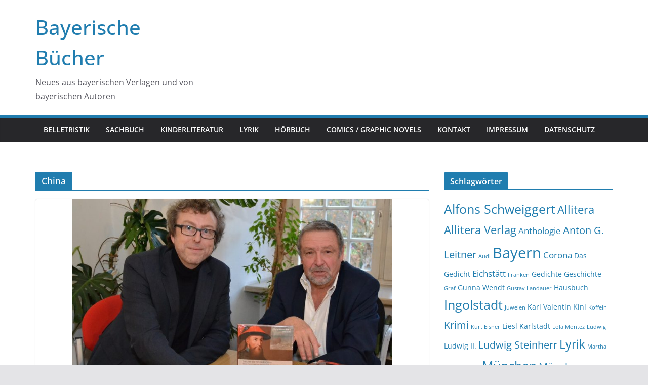

--- FILE ---
content_type: text/html; charset=UTF-8
request_url: https://www.bayerische-buecher.de/tag/china/
body_size: 11054
content:
		<!doctype html>
		<html lang="de">
		
<head>

			<meta charset="UTF-8"/>
		<meta name="viewport" content="width=device-width, initial-scale=1">
		<link rel="profile" href="http://gmpg.org/xfn/11"/>
		
	<title>China &#8211; Bayerische Bücher</title>
<meta name='robots' content='max-image-preview:large' />
<link rel='dns-prefetch' href='//www.bayerische-buecher.de' />
<link rel="alternate" type="application/rss+xml" title="Bayerische Bücher &raquo; Feed" href="https://www.bayerische-buecher.de/feed/" />
<link rel="alternate" type="application/rss+xml" title="Bayerische Bücher &raquo; Kommentar-Feed" href="https://www.bayerische-buecher.de/comments/feed/" />
<link rel="alternate" type="application/rss+xml" title="Bayerische Bücher &raquo; Schlagwort-Feed zu China" href="https://www.bayerische-buecher.de/tag/china/feed/" />
<script type="text/javascript">
/* <![CDATA[ */
window._wpemojiSettings = {"baseUrl":"https:\/\/s.w.org\/images\/core\/emoji\/14.0.0\/72x72\/","ext":".png","svgUrl":"https:\/\/s.w.org\/images\/core\/emoji\/14.0.0\/svg\/","svgExt":".svg","source":{"concatemoji":"https:\/\/www.bayerische-buecher.de\/wp-includes\/js\/wp-emoji-release.min.js?ver=6.4.7"}};
/*! This file is auto-generated */
!function(i,n){var o,s,e;function c(e){try{var t={supportTests:e,timestamp:(new Date).valueOf()};sessionStorage.setItem(o,JSON.stringify(t))}catch(e){}}function p(e,t,n){e.clearRect(0,0,e.canvas.width,e.canvas.height),e.fillText(t,0,0);var t=new Uint32Array(e.getImageData(0,0,e.canvas.width,e.canvas.height).data),r=(e.clearRect(0,0,e.canvas.width,e.canvas.height),e.fillText(n,0,0),new Uint32Array(e.getImageData(0,0,e.canvas.width,e.canvas.height).data));return t.every(function(e,t){return e===r[t]})}function u(e,t,n){switch(t){case"flag":return n(e,"\ud83c\udff3\ufe0f\u200d\u26a7\ufe0f","\ud83c\udff3\ufe0f\u200b\u26a7\ufe0f")?!1:!n(e,"\ud83c\uddfa\ud83c\uddf3","\ud83c\uddfa\u200b\ud83c\uddf3")&&!n(e,"\ud83c\udff4\udb40\udc67\udb40\udc62\udb40\udc65\udb40\udc6e\udb40\udc67\udb40\udc7f","\ud83c\udff4\u200b\udb40\udc67\u200b\udb40\udc62\u200b\udb40\udc65\u200b\udb40\udc6e\u200b\udb40\udc67\u200b\udb40\udc7f");case"emoji":return!n(e,"\ud83e\udef1\ud83c\udffb\u200d\ud83e\udef2\ud83c\udfff","\ud83e\udef1\ud83c\udffb\u200b\ud83e\udef2\ud83c\udfff")}return!1}function f(e,t,n){var r="undefined"!=typeof WorkerGlobalScope&&self instanceof WorkerGlobalScope?new OffscreenCanvas(300,150):i.createElement("canvas"),a=r.getContext("2d",{willReadFrequently:!0}),o=(a.textBaseline="top",a.font="600 32px Arial",{});return e.forEach(function(e){o[e]=t(a,e,n)}),o}function t(e){var t=i.createElement("script");t.src=e,t.defer=!0,i.head.appendChild(t)}"undefined"!=typeof Promise&&(o="wpEmojiSettingsSupports",s=["flag","emoji"],n.supports={everything:!0,everythingExceptFlag:!0},e=new Promise(function(e){i.addEventListener("DOMContentLoaded",e,{once:!0})}),new Promise(function(t){var n=function(){try{var e=JSON.parse(sessionStorage.getItem(o));if("object"==typeof e&&"number"==typeof e.timestamp&&(new Date).valueOf()<e.timestamp+604800&&"object"==typeof e.supportTests)return e.supportTests}catch(e){}return null}();if(!n){if("undefined"!=typeof Worker&&"undefined"!=typeof OffscreenCanvas&&"undefined"!=typeof URL&&URL.createObjectURL&&"undefined"!=typeof Blob)try{var e="postMessage("+f.toString()+"("+[JSON.stringify(s),u.toString(),p.toString()].join(",")+"));",r=new Blob([e],{type:"text/javascript"}),a=new Worker(URL.createObjectURL(r),{name:"wpTestEmojiSupports"});return void(a.onmessage=function(e){c(n=e.data),a.terminate(),t(n)})}catch(e){}c(n=f(s,u,p))}t(n)}).then(function(e){for(var t in e)n.supports[t]=e[t],n.supports.everything=n.supports.everything&&n.supports[t],"flag"!==t&&(n.supports.everythingExceptFlag=n.supports.everythingExceptFlag&&n.supports[t]);n.supports.everythingExceptFlag=n.supports.everythingExceptFlag&&!n.supports.flag,n.DOMReady=!1,n.readyCallback=function(){n.DOMReady=!0}}).then(function(){return e}).then(function(){var e;n.supports.everything||(n.readyCallback(),(e=n.source||{}).concatemoji?t(e.concatemoji):e.wpemoji&&e.twemoji&&(t(e.twemoji),t(e.wpemoji)))}))}((window,document),window._wpemojiSettings);
/* ]]> */
</script>
<link rel='stylesheet' id='scap.flashblock-css' href='https://www.bayerische-buecher.de/wp-content/plugins/compact-wp-audio-player/css/flashblock.css?ver=6.4.7' type='text/css' media='all' />
<link rel='stylesheet' id='scap.player-css' href='https://www.bayerische-buecher.de/wp-content/plugins/compact-wp-audio-player/css/player.css?ver=6.4.7' type='text/css' media='all' />
<style id='wp-emoji-styles-inline-css' type='text/css'>

	img.wp-smiley, img.emoji {
		display: inline !important;
		border: none !important;
		box-shadow: none !important;
		height: 1em !important;
		width: 1em !important;
		margin: 0 0.07em !important;
		vertical-align: -0.1em !important;
		background: none !important;
		padding: 0 !important;
	}
</style>
<link rel='stylesheet' id='wp-block-library-css' href='https://www.bayerische-buecher.de/wp-includes/css/dist/block-library/style.min.css?ver=6.4.7' type='text/css' media='all' />
<style id='wp-block-library-theme-inline-css' type='text/css'>
.wp-block-audio figcaption{color:#555;font-size:13px;text-align:center}.is-dark-theme .wp-block-audio figcaption{color:hsla(0,0%,100%,.65)}.wp-block-audio{margin:0 0 1em}.wp-block-code{border:1px solid #ccc;border-radius:4px;font-family:Menlo,Consolas,monaco,monospace;padding:.8em 1em}.wp-block-embed figcaption{color:#555;font-size:13px;text-align:center}.is-dark-theme .wp-block-embed figcaption{color:hsla(0,0%,100%,.65)}.wp-block-embed{margin:0 0 1em}.blocks-gallery-caption{color:#555;font-size:13px;text-align:center}.is-dark-theme .blocks-gallery-caption{color:hsla(0,0%,100%,.65)}.wp-block-image figcaption{color:#555;font-size:13px;text-align:center}.is-dark-theme .wp-block-image figcaption{color:hsla(0,0%,100%,.65)}.wp-block-image{margin:0 0 1em}.wp-block-pullquote{border-bottom:4px solid;border-top:4px solid;color:currentColor;margin-bottom:1.75em}.wp-block-pullquote cite,.wp-block-pullquote footer,.wp-block-pullquote__citation{color:currentColor;font-size:.8125em;font-style:normal;text-transform:uppercase}.wp-block-quote{border-left:.25em solid;margin:0 0 1.75em;padding-left:1em}.wp-block-quote cite,.wp-block-quote footer{color:currentColor;font-size:.8125em;font-style:normal;position:relative}.wp-block-quote.has-text-align-right{border-left:none;border-right:.25em solid;padding-left:0;padding-right:1em}.wp-block-quote.has-text-align-center{border:none;padding-left:0}.wp-block-quote.is-large,.wp-block-quote.is-style-large,.wp-block-quote.is-style-plain{border:none}.wp-block-search .wp-block-search__label{font-weight:700}.wp-block-search__button{border:1px solid #ccc;padding:.375em .625em}:where(.wp-block-group.has-background){padding:1.25em 2.375em}.wp-block-separator.has-css-opacity{opacity:.4}.wp-block-separator{border:none;border-bottom:2px solid;margin-left:auto;margin-right:auto}.wp-block-separator.has-alpha-channel-opacity{opacity:1}.wp-block-separator:not(.is-style-wide):not(.is-style-dots){width:100px}.wp-block-separator.has-background:not(.is-style-dots){border-bottom:none;height:1px}.wp-block-separator.has-background:not(.is-style-wide):not(.is-style-dots){height:2px}.wp-block-table{margin:0 0 1em}.wp-block-table td,.wp-block-table th{word-break:normal}.wp-block-table figcaption{color:#555;font-size:13px;text-align:center}.is-dark-theme .wp-block-table figcaption{color:hsla(0,0%,100%,.65)}.wp-block-video figcaption{color:#555;font-size:13px;text-align:center}.is-dark-theme .wp-block-video figcaption{color:hsla(0,0%,100%,.65)}.wp-block-video{margin:0 0 1em}.wp-block-template-part.has-background{margin-bottom:0;margin-top:0;padding:1.25em 2.375em}
</style>
<style id='global-styles-inline-css' type='text/css'>
body{--wp--preset--color--black: #000000;--wp--preset--color--cyan-bluish-gray: #abb8c3;--wp--preset--color--white: #ffffff;--wp--preset--color--pale-pink: #f78da7;--wp--preset--color--vivid-red: #cf2e2e;--wp--preset--color--luminous-vivid-orange: #ff6900;--wp--preset--color--luminous-vivid-amber: #fcb900;--wp--preset--color--light-green-cyan: #7bdcb5;--wp--preset--color--vivid-green-cyan: #00d084;--wp--preset--color--pale-cyan-blue: #8ed1fc;--wp--preset--color--vivid-cyan-blue: #0693e3;--wp--preset--color--vivid-purple: #9b51e0;--wp--preset--gradient--vivid-cyan-blue-to-vivid-purple: linear-gradient(135deg,rgba(6,147,227,1) 0%,rgb(155,81,224) 100%);--wp--preset--gradient--light-green-cyan-to-vivid-green-cyan: linear-gradient(135deg,rgb(122,220,180) 0%,rgb(0,208,130) 100%);--wp--preset--gradient--luminous-vivid-amber-to-luminous-vivid-orange: linear-gradient(135deg,rgba(252,185,0,1) 0%,rgba(255,105,0,1) 100%);--wp--preset--gradient--luminous-vivid-orange-to-vivid-red: linear-gradient(135deg,rgba(255,105,0,1) 0%,rgb(207,46,46) 100%);--wp--preset--gradient--very-light-gray-to-cyan-bluish-gray: linear-gradient(135deg,rgb(238,238,238) 0%,rgb(169,184,195) 100%);--wp--preset--gradient--cool-to-warm-spectrum: linear-gradient(135deg,rgb(74,234,220) 0%,rgb(151,120,209) 20%,rgb(207,42,186) 40%,rgb(238,44,130) 60%,rgb(251,105,98) 80%,rgb(254,248,76) 100%);--wp--preset--gradient--blush-light-purple: linear-gradient(135deg,rgb(255,206,236) 0%,rgb(152,150,240) 100%);--wp--preset--gradient--blush-bordeaux: linear-gradient(135deg,rgb(254,205,165) 0%,rgb(254,45,45) 50%,rgb(107,0,62) 100%);--wp--preset--gradient--luminous-dusk: linear-gradient(135deg,rgb(255,203,112) 0%,rgb(199,81,192) 50%,rgb(65,88,208) 100%);--wp--preset--gradient--pale-ocean: linear-gradient(135deg,rgb(255,245,203) 0%,rgb(182,227,212) 50%,rgb(51,167,181) 100%);--wp--preset--gradient--electric-grass: linear-gradient(135deg,rgb(202,248,128) 0%,rgb(113,206,126) 100%);--wp--preset--gradient--midnight: linear-gradient(135deg,rgb(2,3,129) 0%,rgb(40,116,252) 100%);--wp--preset--font-size--small: 13px;--wp--preset--font-size--medium: 20px;--wp--preset--font-size--large: 36px;--wp--preset--font-size--x-large: 42px;--wp--preset--spacing--20: 0.44rem;--wp--preset--spacing--30: 0.67rem;--wp--preset--spacing--40: 1rem;--wp--preset--spacing--50: 1.5rem;--wp--preset--spacing--60: 2.25rem;--wp--preset--spacing--70: 3.38rem;--wp--preset--spacing--80: 5.06rem;--wp--preset--shadow--natural: 6px 6px 9px rgba(0, 0, 0, 0.2);--wp--preset--shadow--deep: 12px 12px 50px rgba(0, 0, 0, 0.4);--wp--preset--shadow--sharp: 6px 6px 0px rgba(0, 0, 0, 0.2);--wp--preset--shadow--outlined: 6px 6px 0px -3px rgba(255, 255, 255, 1), 6px 6px rgba(0, 0, 0, 1);--wp--preset--shadow--crisp: 6px 6px 0px rgba(0, 0, 0, 1);}body { margin: 0; }.wp-site-blocks > .alignleft { float: left; margin-right: 2em; }.wp-site-blocks > .alignright { float: right; margin-left: 2em; }.wp-site-blocks > .aligncenter { justify-content: center; margin-left: auto; margin-right: auto; }:where(.wp-site-blocks) > * { margin-block-start: 24px; margin-block-end: 0; }:where(.wp-site-blocks) > :first-child:first-child { margin-block-start: 0; }:where(.wp-site-blocks) > :last-child:last-child { margin-block-end: 0; }body { --wp--style--block-gap: 24px; }:where(body .is-layout-flow)  > :first-child:first-child{margin-block-start: 0;}:where(body .is-layout-flow)  > :last-child:last-child{margin-block-end: 0;}:where(body .is-layout-flow)  > *{margin-block-start: 24px;margin-block-end: 0;}:where(body .is-layout-constrained)  > :first-child:first-child{margin-block-start: 0;}:where(body .is-layout-constrained)  > :last-child:last-child{margin-block-end: 0;}:where(body .is-layout-constrained)  > *{margin-block-start: 24px;margin-block-end: 0;}:where(body .is-layout-flex) {gap: 24px;}:where(body .is-layout-grid) {gap: 24px;}body .is-layout-flow > .alignleft{float: left;margin-inline-start: 0;margin-inline-end: 2em;}body .is-layout-flow > .alignright{float: right;margin-inline-start: 2em;margin-inline-end: 0;}body .is-layout-flow > .aligncenter{margin-left: auto !important;margin-right: auto !important;}body .is-layout-constrained > .alignleft{float: left;margin-inline-start: 0;margin-inline-end: 2em;}body .is-layout-constrained > .alignright{float: right;margin-inline-start: 2em;margin-inline-end: 0;}body .is-layout-constrained > .aligncenter{margin-left: auto !important;margin-right: auto !important;}body .is-layout-constrained > :where(:not(.alignleft):not(.alignright):not(.alignfull)){max-width: var(--wp--style--global--content-size);margin-left: auto !important;margin-right: auto !important;}body .is-layout-constrained > .alignwide{max-width: var(--wp--style--global--wide-size);}body .is-layout-flex{display: flex;}body .is-layout-flex{flex-wrap: wrap;align-items: center;}body .is-layout-flex > *{margin: 0;}body .is-layout-grid{display: grid;}body .is-layout-grid > *{margin: 0;}body{padding-top: 0px;padding-right: 0px;padding-bottom: 0px;padding-left: 0px;}a:where(:not(.wp-element-button)){text-decoration: underline;}.wp-element-button, .wp-block-button__link{background-color: #32373c;border-width: 0;color: #fff;font-family: inherit;font-size: inherit;line-height: inherit;padding: calc(0.667em + 2px) calc(1.333em + 2px);text-decoration: none;}.has-black-color{color: var(--wp--preset--color--black) !important;}.has-cyan-bluish-gray-color{color: var(--wp--preset--color--cyan-bluish-gray) !important;}.has-white-color{color: var(--wp--preset--color--white) !important;}.has-pale-pink-color{color: var(--wp--preset--color--pale-pink) !important;}.has-vivid-red-color{color: var(--wp--preset--color--vivid-red) !important;}.has-luminous-vivid-orange-color{color: var(--wp--preset--color--luminous-vivid-orange) !important;}.has-luminous-vivid-amber-color{color: var(--wp--preset--color--luminous-vivid-amber) !important;}.has-light-green-cyan-color{color: var(--wp--preset--color--light-green-cyan) !important;}.has-vivid-green-cyan-color{color: var(--wp--preset--color--vivid-green-cyan) !important;}.has-pale-cyan-blue-color{color: var(--wp--preset--color--pale-cyan-blue) !important;}.has-vivid-cyan-blue-color{color: var(--wp--preset--color--vivid-cyan-blue) !important;}.has-vivid-purple-color{color: var(--wp--preset--color--vivid-purple) !important;}.has-black-background-color{background-color: var(--wp--preset--color--black) !important;}.has-cyan-bluish-gray-background-color{background-color: var(--wp--preset--color--cyan-bluish-gray) !important;}.has-white-background-color{background-color: var(--wp--preset--color--white) !important;}.has-pale-pink-background-color{background-color: var(--wp--preset--color--pale-pink) !important;}.has-vivid-red-background-color{background-color: var(--wp--preset--color--vivid-red) !important;}.has-luminous-vivid-orange-background-color{background-color: var(--wp--preset--color--luminous-vivid-orange) !important;}.has-luminous-vivid-amber-background-color{background-color: var(--wp--preset--color--luminous-vivid-amber) !important;}.has-light-green-cyan-background-color{background-color: var(--wp--preset--color--light-green-cyan) !important;}.has-vivid-green-cyan-background-color{background-color: var(--wp--preset--color--vivid-green-cyan) !important;}.has-pale-cyan-blue-background-color{background-color: var(--wp--preset--color--pale-cyan-blue) !important;}.has-vivid-cyan-blue-background-color{background-color: var(--wp--preset--color--vivid-cyan-blue) !important;}.has-vivid-purple-background-color{background-color: var(--wp--preset--color--vivid-purple) !important;}.has-black-border-color{border-color: var(--wp--preset--color--black) !important;}.has-cyan-bluish-gray-border-color{border-color: var(--wp--preset--color--cyan-bluish-gray) !important;}.has-white-border-color{border-color: var(--wp--preset--color--white) !important;}.has-pale-pink-border-color{border-color: var(--wp--preset--color--pale-pink) !important;}.has-vivid-red-border-color{border-color: var(--wp--preset--color--vivid-red) !important;}.has-luminous-vivid-orange-border-color{border-color: var(--wp--preset--color--luminous-vivid-orange) !important;}.has-luminous-vivid-amber-border-color{border-color: var(--wp--preset--color--luminous-vivid-amber) !important;}.has-light-green-cyan-border-color{border-color: var(--wp--preset--color--light-green-cyan) !important;}.has-vivid-green-cyan-border-color{border-color: var(--wp--preset--color--vivid-green-cyan) !important;}.has-pale-cyan-blue-border-color{border-color: var(--wp--preset--color--pale-cyan-blue) !important;}.has-vivid-cyan-blue-border-color{border-color: var(--wp--preset--color--vivid-cyan-blue) !important;}.has-vivid-purple-border-color{border-color: var(--wp--preset--color--vivid-purple) !important;}.has-vivid-cyan-blue-to-vivid-purple-gradient-background{background: var(--wp--preset--gradient--vivid-cyan-blue-to-vivid-purple) !important;}.has-light-green-cyan-to-vivid-green-cyan-gradient-background{background: var(--wp--preset--gradient--light-green-cyan-to-vivid-green-cyan) !important;}.has-luminous-vivid-amber-to-luminous-vivid-orange-gradient-background{background: var(--wp--preset--gradient--luminous-vivid-amber-to-luminous-vivid-orange) !important;}.has-luminous-vivid-orange-to-vivid-red-gradient-background{background: var(--wp--preset--gradient--luminous-vivid-orange-to-vivid-red) !important;}.has-very-light-gray-to-cyan-bluish-gray-gradient-background{background: var(--wp--preset--gradient--very-light-gray-to-cyan-bluish-gray) !important;}.has-cool-to-warm-spectrum-gradient-background{background: var(--wp--preset--gradient--cool-to-warm-spectrum) !important;}.has-blush-light-purple-gradient-background{background: var(--wp--preset--gradient--blush-light-purple) !important;}.has-blush-bordeaux-gradient-background{background: var(--wp--preset--gradient--blush-bordeaux) !important;}.has-luminous-dusk-gradient-background{background: var(--wp--preset--gradient--luminous-dusk) !important;}.has-pale-ocean-gradient-background{background: var(--wp--preset--gradient--pale-ocean) !important;}.has-electric-grass-gradient-background{background: var(--wp--preset--gradient--electric-grass) !important;}.has-midnight-gradient-background{background: var(--wp--preset--gradient--midnight) !important;}.has-small-font-size{font-size: var(--wp--preset--font-size--small) !important;}.has-medium-font-size{font-size: var(--wp--preset--font-size--medium) !important;}.has-large-font-size{font-size: var(--wp--preset--font-size--large) !important;}.has-x-large-font-size{font-size: var(--wp--preset--font-size--x-large) !important;}
.wp-block-navigation a:where(:not(.wp-element-button)){color: inherit;}
.wp-block-pullquote{font-size: 1.5em;line-height: 1.6;}
</style>
<link rel='stylesheet' id='colormag_style-css' href='https://www.bayerische-buecher.de/wp-content/themes/colormag/style.css?ver=3.0.7' type='text/css' media='all' />
<style id='colormag_style-inline-css' type='text/css'>
.cm-header .cm-menu-toggle svg,
			.cm-header .cm-menu-toggle svg{fill:#fff;}.cm-footer-bar-area .cm-footer-bar__2 a{color:#207daf;}
</style>
<link rel='stylesheet' id='colormag-fontawesome-css' href='https://www.bayerische-buecher.de/wp-content/themes/colormag/assets/library/fontawesome/css/font-awesome.min.css?ver=3.0.7' type='text/css' media='all' />
<script type="text/javascript" src="https://www.bayerische-buecher.de/wp-content/plugins/compact-wp-audio-player/js/soundmanager2-nodebug-jsmin.js?ver=6.4.7" id="scap.soundmanager2-js"></script>
<script type="text/javascript" src="https://www.bayerische-buecher.de/wp-includes/js/jquery/jquery.min.js?ver=3.7.1" id="jquery-core-js"></script>
<script type="text/javascript" src="https://www.bayerische-buecher.de/wp-includes/js/jquery/jquery-migrate.min.js?ver=3.4.1" id="jquery-migrate-js"></script>
<!--[if lte IE 8]>
<script type="text/javascript" src="https://www.bayerische-buecher.de/wp-content/themes/colormag/assets/js/html5shiv.min.js?ver=3.0.7" id="html5-js"></script>
<![endif]-->
<link rel="https://api.w.org/" href="https://www.bayerische-buecher.de/wp-json/" /><link rel="alternate" type="application/json" href="https://www.bayerische-buecher.de/wp-json/wp/v2/tags/127" /><link rel="EditURI" type="application/rsd+xml" title="RSD" href="https://www.bayerische-buecher.de/xmlrpc.php?rsd" />
<meta name="generator" content="WordPress 6.4.7" />
<!-- Analytics by WP Statistics - https://wp-statistics.com -->
<link rel="icon" href="https://www.bayerische-buecher.de/wp-content/uploads/2019/12/cropped-LogoBayerischeBücher-32x32.jpg" sizes="32x32" />
<link rel="icon" href="https://www.bayerische-buecher.de/wp-content/uploads/2019/12/cropped-LogoBayerischeBücher-192x192.jpg" sizes="192x192" />
<link rel="apple-touch-icon" href="https://www.bayerische-buecher.de/wp-content/uploads/2019/12/cropped-LogoBayerischeBücher-180x180.jpg" />
<meta name="msapplication-TileImage" content="https://www.bayerische-buecher.de/wp-content/uploads/2019/12/cropped-LogoBayerischeBücher-270x270.jpg" />

</head>

<body class="archive tag tag-china tag-127 wp-embed-responsive cm-header-layout-1 adv-style-1  wide">




		<div id="page" class="hfeed site">
				<a class="skip-link screen-reader-text" href="#main">Zum Inhalt springen</a>
		

			<header id="cm-masthead" class="cm-header cm-layout-1 cm-layout-1-style-1 cm-full-width">
		
		
				<div class="cm-main-header">
		
		
	<div id="cm-header-1" class="cm-header-1">
		<div class="cm-container">
			<div class="cm-row">

				<div class="cm-header-col-1">
										<div id="cm-site-branding" class="cm-site-branding">
							</div><!-- #cm-site-branding -->
	
	<div id="cm-site-info" class="">
								<h3 class="cm-site-title">
							<a href="https://www.bayerische-buecher.de/" title="Bayerische Bücher" rel="home">Bayerische Bücher</a>
						</h3>
						
											<p class="cm-site-description">
							Neues aus bayerischen Verlagen und von bayerischen Autoren						</p><!-- .cm-site-description -->
											</div><!-- #cm-site-info -->
					</div><!-- .cm-header-col-1 -->

				<div class="cm-header-col-2">
								</div><!-- .cm-header-col-2 -->

		</div>
	</div>
</div>
		
<div id="cm-header-2" class="cm-header-2">
	<nav id="cm-primary-nav" class="cm-primary-nav">
		<div class="cm-container">
			<div class="cm-row">
				
							
					<p class="cm-menu-toggle" aria-expanded="false">
						<svg class="cm-icon cm-icon--bars" xmlns="http://www.w3.org/2000/svg" viewBox="0 0 24 24"><path d="M21 19H3a1 1 0 0 1 0-2h18a1 1 0 0 1 0 2Zm0-6H3a1 1 0 0 1 0-2h18a1 1 0 0 1 0 2Zm0-6H3a1 1 0 0 1 0-2h18a1 1 0 0 1 0 2Z"></path></svg>						<svg class="cm-icon cm-icon--x-mark" xmlns="http://www.w3.org/2000/svg" viewBox="0 0 24 24"><path d="m13.4 12 8.3-8.3c.4-.4.4-1 0-1.4s-1-.4-1.4 0L12 10.6 3.7 2.3c-.4-.4-1-.4-1.4 0s-.4 1 0 1.4l8.3 8.3-8.3 8.3c-.4.4-.4 1 0 1.4.2.2.4.3.7.3s.5-.1.7-.3l8.3-8.3 8.3 8.3c.2.2.5.3.7.3s.5-.1.7-.3c.4-.4.4-1 0-1.4L13.4 12z"></path></svg>					</p>
					<div class="cm-menu-primary-container"><ul id="menu-hauptmenue" class="menu"><li id="menu-item-23" class="menu-item menu-item-type-taxonomy menu-item-object-category menu-item-23"><a href="https://www.bayerische-buecher.de/category/belletristik/">Belletristik</a></li>
<li id="menu-item-24" class="menu-item menu-item-type-taxonomy menu-item-object-category menu-item-24"><a href="https://www.bayerische-buecher.de/category/sachbuch/">Sachbuch</a></li>
<li id="menu-item-25" class="menu-item menu-item-type-taxonomy menu-item-object-category menu-item-25"><a href="https://www.bayerische-buecher.de/category/kinder-und-jugendliteratur/">Kinderliteratur</a></li>
<li id="menu-item-139" class="menu-item menu-item-type-taxonomy menu-item-object-category menu-item-139"><a href="https://www.bayerische-buecher.de/category/lyrik/">Lyrik</a></li>
<li id="menu-item-377" class="menu-item menu-item-type-taxonomy menu-item-object-category menu-item-377"><a href="https://www.bayerische-buecher.de/category/hoerbuch/">Hörbuch</a></li>
<li id="menu-item-26" class="menu-item menu-item-type-taxonomy menu-item-object-category menu-item-26"><a href="https://www.bayerische-buecher.de/category/comics-graphic-novels/">Comics / Graphic Novels</a></li>
<li id="menu-item-186" class="menu-item menu-item-type-post_type menu-item-object-page menu-item-186"><a href="https://www.bayerische-buecher.de/kontakt/">Kontakt</a></li>
<li id="menu-item-184" class="menu-item menu-item-type-post_type menu-item-object-page menu-item-184"><a href="https://www.bayerische-buecher.de/impressum/">Impressum</a></li>
<li id="menu-item-185" class="menu-item menu-item-type-post_type menu-item-object-page menu-item-185"><a href="https://www.bayerische-buecher.de/datenschutz/">Datenschutz</a></li>
</ul></div>
			</div>
		</div>
	</nav>
</div>
			
				</div> <!-- /.cm-main-header -->
		
				</header><!-- #cm-masthead -->
		
		

	<div id="cm-content" class="cm-content">
		
		<div class="cm-container">
		<div class="cm-row">
	
		<div id="cm-primary" class="cm-primary">

			
		<header class="cm-page-header">
			
				<h1 class="cm-page-title">
					<span>
						China					</span>
				</h1>
						</header><!-- .cm-page-header -->

		
			<div class="cm-posts cm-layout-2 cm-layout-2-style-1 col-2" >
										
<article id="post-235"
	class=" post-235 post type-post status-publish format-standard has-post-thumbnail hentry category-sachbuch tag-bayern tag-china tag-franz-xaver tag-gerd-treffer tag-ingolstadt tag-jesuiten tag-kaspar-castner tag-muenchen tag-schnellsteiner">
	
				<div class="cm-featured-image">
				<a href="https://www.bayerische-buecher.de/der-einzigartige-reisebericht-eines-bayrischen-jesuiten-in-china/" title="Der einzigartige Reisebericht eines bayrischen Jesuiten in China">
					<img width="631" height="445" src="https://www.bayerische-buecher.de/wp-content/uploads/2019/12/Trefferbuch.jpg" class="attachment-colormag-featured-image size-colormag-featured-image wp-post-image" alt="" decoding="async" fetchpriority="high" srcset="https://www.bayerische-buecher.de/wp-content/uploads/2019/12/Trefferbuch.jpg 1000w, https://www.bayerische-buecher.de/wp-content/uploads/2019/12/Trefferbuch-300x212.jpg 300w, https://www.bayerische-buecher.de/wp-content/uploads/2019/12/Trefferbuch-768x541.jpg 768w" sizes="(max-width: 631px) 100vw, 631px" />
								</a>
			</div>
				
	<div class="cm-post-content">
		<div class="cm-entry-header-meta"><div class="cm-post-categories"><a href="https://www.bayerische-buecher.de/category/sachbuch/"  rel="category tag">Sachbuch</a></div></div>
		<div class="cm-below-entry-meta ">
		<span class="cm-author cm-vcard">
			<svg class="cm-icon cm-icon--user" xmlns="http://www.w3.org/2000/svg" viewBox="0 0 24 24"><path d="M7 7c0-2.8 2.2-5 5-5s5 2.2 5 5-2.2 5-5 5-5-2.2-5-5zm9 7H8c-2.8 0-5 2.2-5 5v2c0 .6.4 1 1 1h16c.6 0 1-.4 1-1v-2c0-2.8-2.2-5-5-5z"></path></svg>			<a class="url fn n"
			href="https://www.bayerische-buecher.de/author/bayernbuch/"
			title="Bayerische Bücher"
			>
				Bayerische Bücher			</a>
		</span>

		<span class="cm-post-date"><a href="https://www.bayerische-buecher.de/der-einzigartige-reisebericht-eines-bayrischen-jesuiten-in-china/" title="15:02" rel="bookmark"><svg class="cm-icon cm-icon--calendar-fill" xmlns="http://www.w3.org/2000/svg" viewBox="0 0 24 24"><path d="M21.1 6.6v1.6c0 .6-.4 1-1 1H3.9c-.6 0-1-.4-1-1V6.6c0-1.5 1.3-2.8 2.8-2.8h1.7V3c0-.6.4-1 1-1s1 .4 1 1v.8h5.2V3c0-.6.4-1 1-1s1 .4 1 1v.8h1.7c1.5 0 2.8 1.3 2.8 2.8zm-1 4.6H3.9c-.6 0-1 .4-1 1v7c0 1.5 1.3 2.8 2.8 2.8h12.6c1.5 0 2.8-1.3 2.8-2.8v-7c0-.6-.4-1-1-1z"></path></svg> <time class="entry-date published" datetime="2019-11-12T15:02:28+01:00">12. November 2019</time><time class="updated" datetime="2019-12-12T15:07:52+01:00">12. Dezember 2019</time></a></span><span class="cm-tag-links"><svg class="cm-icon cm-icon--tag" xmlns="http://www.w3.org/2000/svg" viewBox="0 0 24 24"><path d="m21.2 10.4-8.1-8.1c-.2-.2-.4-.3-.7-.3H3c-.6 0-1 .5-1 1v9.4c0 .3.1.5.3.7l8.1 8.1c.5.5 1.3.8 2 .8.8 0 1.5-.3 2-.8l6.7-6.7c1.2-1.2 1.2-3 .1-4.1zM7.7 8.7c-.6 0-1-.4-1-1s.4-1 1-1 1 .4 1 1-.4 1-1 1z"></path></svg> <a href="https://www.bayerische-buecher.de/tag/bayern/" rel="tag">Bayern</a>, <a href="https://www.bayerische-buecher.de/tag/china/" rel="tag">China</a>, <a href="https://www.bayerische-buecher.de/tag/franz-xaver/" rel="tag">Franz Xaver</a>, <a href="https://www.bayerische-buecher.de/tag/gerd-treffer/" rel="tag">Gerd Treffer</a>, <a href="https://www.bayerische-buecher.de/tag/ingolstadt/" rel="tag">Ingolstadt</a>, <a href="https://www.bayerische-buecher.de/tag/jesuiten/" rel="tag">Jesuiten</a>, <a href="https://www.bayerische-buecher.de/tag/kaspar-castner/" rel="tag">Kaspar Castner</a>, <a href="https://www.bayerische-buecher.de/tag/muenchen/" rel="tag">München</a>, <a href="https://www.bayerische-buecher.de/tag/schnellsteiner/" rel="tag">Schnell+Steiner</a></span></div>
		<header class="cm-entry-header">
				<h2 class="cm-entry-title">
			<a href="https://www.bayerische-buecher.de/der-einzigartige-reisebericht-eines-bayrischen-jesuiten-in-china/" title="Der einzigartige Reisebericht eines bayrischen Jesuiten in China">
				Der einzigartige Reisebericht eines bayrischen Jesuiten in China			</a>
		</h2>
			</header>


	<div class="cm-entry-summary">
			<p>Im Jahr 1552 starb der Heilige Franz Xaver auf der Insel Sancian, ohne einen Fuß auf das chinesische Festland gesetzt</p>

	<a class="cm-entry-button" title="Der einzigartige Reisebericht eines bayrischen Jesuiten in China" href="https://www.bayerische-buecher.de/der-einzigartige-reisebericht-eines-bayrischen-jesuiten-in-china/">
		<span>Read More</span>
	</a>
</div>

	
	</div>

	</article>

								</div><!-- .cm-posts -->

					</div><!-- #cm-primary -->

	
<div id="cm-secondary" class="cm-secondary">
	
	<aside id="tag_cloud-2" class="widget widget_tag_cloud"><h3 class="cm-widget-title"><span>Schlagwörter</span></h3><div class="tagcloud"><a href="https://www.bayerische-buecher.de/tag/alfons-schweiggert/" class="tag-cloud-link tag-link-194 tag-link-position-1" style="font-size: 18.444444444444pt;" aria-label="Alfons Schweiggert (8 Einträge)">Alfons Schweiggert</a>
<a href="https://www.bayerische-buecher.de/tag/allitera/" class="tag-cloud-link tag-link-8 tag-link-position-2" style="font-size: 16.222222222222pt;" aria-label="Allitera (6 Einträge)">Allitera</a>
<a href="https://www.bayerische-buecher.de/tag/allitera-verlag/" class="tag-cloud-link tag-link-233 tag-link-position-3" style="font-size: 16.222222222222pt;" aria-label="Allitera Verlag (6 Einträge)">Allitera Verlag</a>
<a href="https://www.bayerische-buecher.de/tag/anthologie/" class="tag-cloud-link tag-link-168 tag-link-position-4" style="font-size: 12.888888888889pt;" aria-label="Anthologie (4 Einträge)">Anthologie</a>
<a href="https://www.bayerische-buecher.de/tag/anton-g-leitner/" class="tag-cloud-link tag-link-103 tag-link-position-5" style="font-size: 14.666666666667pt;" aria-label="Anton G. Leitner (5 Einträge)">Anton G. Leitner</a>
<a href="https://www.bayerische-buecher.de/tag/audi/" class="tag-cloud-link tag-link-11 tag-link-position-6" style="font-size: 8pt;" aria-label="Audi (2 Einträge)">Audi</a>
<a href="https://www.bayerische-buecher.de/tag/bayern/" class="tag-cloud-link tag-link-12 tag-link-position-7" style="font-size: 22pt;" aria-label="Bayern (12 Einträge)">Bayern</a>
<a href="https://www.bayerische-buecher.de/tag/corona/" class="tag-cloud-link tag-link-234 tag-link-position-8" style="font-size: 12.888888888889pt;" aria-label="Corona (4 Einträge)">Corona</a>
<a href="https://www.bayerische-buecher.de/tag/das-gedicht/" class="tag-cloud-link tag-link-15 tag-link-position-9" style="font-size: 10.666666666667pt;" aria-label="Das Gedicht (3 Einträge)">Das Gedicht</a>
<a href="https://www.bayerische-buecher.de/tag/eichstaett/" class="tag-cloud-link tag-link-210 tag-link-position-10" style="font-size: 12.888888888889pt;" aria-label="Eichstätt (4 Einträge)">Eichstätt</a>
<a href="https://www.bayerische-buecher.de/tag/franken/" class="tag-cloud-link tag-link-22 tag-link-position-11" style="font-size: 8pt;" aria-label="Franken (2 Einträge)">Franken</a>
<a href="https://www.bayerische-buecher.de/tag/gedichte/" class="tag-cloud-link tag-link-186 tag-link-position-12" style="font-size: 10.666666666667pt;" aria-label="Gedichte (3 Einträge)">Gedichte</a>
<a href="https://www.bayerische-buecher.de/tag/geschichte/" class="tag-cloud-link tag-link-82 tag-link-position-13" style="font-size: 10.666666666667pt;" aria-label="Geschichte (3 Einträge)">Geschichte</a>
<a href="https://www.bayerische-buecher.de/tag/graf/" class="tag-cloud-link tag-link-28 tag-link-position-14" style="font-size: 8pt;" aria-label="Graf (2 Einträge)">Graf</a>
<a href="https://www.bayerische-buecher.de/tag/gunna-wendt/" class="tag-cloud-link tag-link-195 tag-link-position-15" style="font-size: 10.666666666667pt;" aria-label="Gunna Wendt (3 Einträge)">Gunna Wendt</a>
<a href="https://www.bayerische-buecher.de/tag/gustav-landauer/" class="tag-cloud-link tag-link-29 tag-link-position-16" style="font-size: 8pt;" aria-label="Gustav Landauer (2 Einträge)">Gustav Landauer</a>
<a href="https://www.bayerische-buecher.de/tag/hausbuch/" class="tag-cloud-link tag-link-70 tag-link-position-17" style="font-size: 10.666666666667pt;" aria-label="Hausbuch (3 Einträge)">Hausbuch</a>
<a href="https://www.bayerische-buecher.de/tag/ingolstadt/" class="tag-cloud-link tag-link-31 tag-link-position-18" style="font-size: 18.444444444444pt;" aria-label="Ingolstadt (8 Einträge)">Ingolstadt</a>
<a href="https://www.bayerische-buecher.de/tag/juwelen/" class="tag-cloud-link tag-link-34 tag-link-position-19" style="font-size: 8pt;" aria-label="Juwelen (2 Einträge)">Juwelen</a>
<a href="https://www.bayerische-buecher.de/tag/karl-valentin/" class="tag-cloud-link tag-link-198 tag-link-position-20" style="font-size: 10.666666666667pt;" aria-label="Karl Valentin (3 Einträge)">Karl Valentin</a>
<a href="https://www.bayerische-buecher.de/tag/kini/" class="tag-cloud-link tag-link-36 tag-link-position-21" style="font-size: 10.666666666667pt;" aria-label="Kini (3 Einträge)">Kini</a>
<a href="https://www.bayerische-buecher.de/tag/koffein/" class="tag-cloud-link tag-link-77 tag-link-position-22" style="font-size: 8pt;" aria-label="Koffein (2 Einträge)">Koffein</a>
<a href="https://www.bayerische-buecher.de/tag/krimi/" class="tag-cloud-link tag-link-137 tag-link-position-23" style="font-size: 14.666666666667pt;" aria-label="Krimi (5 Einträge)">Krimi</a>
<a href="https://www.bayerische-buecher.de/tag/kurt-eisner/" class="tag-cloud-link tag-link-39 tag-link-position-24" style="font-size: 8pt;" aria-label="Kurt Eisner (2 Einträge)">Kurt Eisner</a>
<a href="https://www.bayerische-buecher.de/tag/liesl-karlstadt/" class="tag-cloud-link tag-link-199 tag-link-position-25" style="font-size: 10.666666666667pt;" aria-label="Liesl Karlstadt (3 Einträge)">Liesl Karlstadt</a>
<a href="https://www.bayerische-buecher.de/tag/lola-montez/" class="tag-cloud-link tag-link-41 tag-link-position-26" style="font-size: 8pt;" aria-label="Lola Montez (2 Einträge)">Lola Montez</a>
<a href="https://www.bayerische-buecher.de/tag/ludwig/" class="tag-cloud-link tag-link-42 tag-link-position-27" style="font-size: 8pt;" aria-label="Ludwig (2 Einträge)">Ludwig</a>
<a href="https://www.bayerische-buecher.de/tag/ludwig-ii/" class="tag-cloud-link tag-link-277 tag-link-position-28" style="font-size: 10.666666666667pt;" aria-label="Ludwig II. (3 Einträge)">Ludwig II.</a>
<a href="https://www.bayerische-buecher.de/tag/ludwig-steinherr/" class="tag-cloud-link tag-link-84 tag-link-position-29" style="font-size: 14.666666666667pt;" aria-label="Ludwig Steinherr (5 Einträge)">Ludwig Steinherr</a>
<a href="https://www.bayerische-buecher.de/tag/lyrik/" class="tag-cloud-link tag-link-43 tag-link-position-30" style="font-size: 17.333333333333pt;" aria-label="Lyrik (7 Einträge)">Lyrik</a>
<a href="https://www.bayerische-buecher.de/tag/martha-schad/" class="tag-cloud-link tag-link-44 tag-link-position-31" style="font-size: 8pt;" aria-label="Martha Schad (2 Einträge)">Martha Schad</a>
<a href="https://www.bayerische-buecher.de/tag/mord/" class="tag-cloud-link tag-link-136 tag-link-position-32" style="font-size: 10.666666666667pt;" aria-label="Mord (3 Einträge)">Mord</a>
<a href="https://www.bayerische-buecher.de/tag/muenchen/" class="tag-cloud-link tag-link-46 tag-link-position-33" style="font-size: 18.444444444444pt;" aria-label="München (8 Einträge)">München</a>
<a href="https://www.bayerische-buecher.de/tag/muenchner-turmschreiber/" class="tag-cloud-link tag-link-69 tag-link-position-34" style="font-size: 14.666666666667pt;" aria-label="Münchner Turmschreiber (5 Einträge)">Münchner Turmschreiber</a>
<a href="https://www.bayerische-buecher.de/tag/poesie/" class="tag-cloud-link tag-link-51 tag-link-position-35" style="font-size: 16.222222222222pt;" aria-label="Poesie (6 Einträge)">Poesie</a>
<a href="https://www.bayerische-buecher.de/tag/pustet/" class="tag-cloud-link tag-link-80 tag-link-position-36" style="font-size: 10.666666666667pt;" aria-label="Pustet (3 Einträge)">Pustet</a>
<a href="https://www.bayerische-buecher.de/tag/regensburg/" class="tag-cloud-link tag-link-177 tag-link-position-37" style="font-size: 10.666666666667pt;" aria-label="Regensburg (3 Einträge)">Regensburg</a>
<a href="https://www.bayerische-buecher.de/tag/revolution/" class="tag-cloud-link tag-link-52 tag-link-position-38" style="font-size: 12.888888888889pt;" aria-label="Revolution (4 Einträge)">Revolution</a>
<a href="https://www.bayerische-buecher.de/tag/roemer/" class="tag-cloud-link tag-link-90 tag-link-position-39" style="font-size: 8pt;" aria-label="Römer (2 Einträge)">Römer</a>
<a href="https://www.bayerische-buecher.de/tag/sisi/" class="tag-cloud-link tag-link-56 tag-link-position-40" style="font-size: 14.666666666667pt;" aria-label="Sisi (5 Einträge)">Sisi</a>
<a href="https://www.bayerische-buecher.de/tag/verlag-pustet/" class="tag-cloud-link tag-link-62 tag-link-position-41" style="font-size: 14.666666666667pt;" aria-label="Verlag Pustet (5 Einträge)">Verlag Pustet</a>
<a href="https://www.bayerische-buecher.de/tag/volk-verlag/" class="tag-cloud-link tag-link-63 tag-link-position-42" style="font-size: 16.222222222222pt;" aria-label="Volk Verlag (6 Einträge)">Volk Verlag</a>
<a href="https://www.bayerische-buecher.de/tag/weihnachten/" class="tag-cloud-link tag-link-64 tag-link-position-43" style="font-size: 12.888888888889pt;" aria-label="Weihnachten (4 Einträge)">Weihnachten</a>
<a href="https://www.bayerische-buecher.de/tag/winter/" class="tag-cloud-link tag-link-66 tag-link-position-44" style="font-size: 8pt;" aria-label="Winter (2 Einträge)">Winter</a>
<a href="https://www.bayerische-buecher.de/tag/wittelsbacher/" class="tag-cloud-link tag-link-67 tag-link-position-45" style="font-size: 10.666666666667pt;" aria-label="Wittelsbacher (3 Einträge)">Wittelsbacher</a></div>
</aside>
	</div>

</div>

		</div><!-- .cm-container -->
				</div><!-- #main -->
				<footer id="cm-footer" class="cm-footer ">
				<div class="cm-footer-bar cm-footer-bar-style-1">
			<div class="cm-container">
				<div class="cm-row">
				<div class="cm-footer-bar-area">
		
		<div class="cm-footer-bar__1">
			
			<nav class="cm-footer-menu">
							</nav>
		</div> <!-- /.cm-footer-bar__1 -->

				<div class="cm-footer-bar__2">
			<div class="copyright">Copyright &copy; 2026 <a href="https://www.bayerische-buecher.de/" title="Bayerische Bücher" ><span>Bayerische Bücher</span></a>. Alle Rechte vorbehalten.<br>Theme: <a href="https://themegrill.com/themes/colormag" target="_blank" title="ColorMag" rel="nofollow"><span>ColorMag</span></a> von ThemeGrill. Bereitgestellt von <a href="https://wordpress.org" target="_blank" title="WordPress" rel="nofollow"><span>WordPress</span></a>.</div>		</div> <!-- /.cm-footer-bar__2 -->
				</div><!-- .cm-footer-bar-area -->
						</div><!-- .cm-container -->
			</div><!-- .cm-row -->
		</div><!-- .cm-footer-bar -->
				</footer><!-- #cm-footer -->
					<a href="#cm-masthead" id="scroll-up"><i class="fa fa-chevron-up"></i></a>
				</div><!-- #page -->
		
<!-- WP Audio player plugin v1.9.15 - https://www.tipsandtricks-hq.com/wordpress-audio-music-player-plugin-4556/ -->
    <script type="text/javascript">
        soundManager.useFlashBlock = true; // optional - if used, required flashblock.css
        soundManager.url = 'https://www.bayerische-buecher.de/wp-content/plugins/compact-wp-audio-player/swf/soundmanager2.swf';
        function play_mp3(flg, ids, mp3url, volume, loops)
        {
            //Check the file URL parameter value
            var pieces = mp3url.split("|");
            if (pieces.length > 1) {//We have got an .ogg file too
                mp3file = pieces[0];
                oggfile = pieces[1];
                //set the file URL to be an array with the mp3 and ogg file
                mp3url = new Array(mp3file, oggfile);
            }

            soundManager.createSound({
                id: 'btnplay_' + ids,
                volume: volume,
                url: mp3url
            });

            if (flg == 'play') {
                    soundManager.play('btnplay_' + ids, {
                    onfinish: function() {
                        if (loops == 'true') {
                            loopSound('btnplay_' + ids);
                        }
                        else {
                            document.getElementById('btnplay_' + ids).style.display = 'inline';
                            document.getElementById('btnstop_' + ids).style.display = 'none';
                        }
                    }
                });
            }
            else if (flg == 'stop') {
    //soundManager.stop('btnplay_'+ids);
                soundManager.pause('btnplay_' + ids);
            }
        }
        function show_hide(flag, ids)
        {
            if (flag == 'play') {
                document.getElementById('btnplay_' + ids).style.display = 'none';
                document.getElementById('btnstop_' + ids).style.display = 'inline';
            }
            else if (flag == 'stop') {
                document.getElementById('btnplay_' + ids).style.display = 'inline';
                document.getElementById('btnstop_' + ids).style.display = 'none';
            }
        }
        function loopSound(soundID)
        {
            window.setTimeout(function() {
                soundManager.play(soundID, {onfinish: function() {
                        loopSound(soundID);
                    }});
            }, 1);
        }
        function stop_all_tracks()
        {
            soundManager.stopAll();
            var inputs = document.getElementsByTagName("input");
            for (var i = 0; i < inputs.length; i++) {
                if (inputs[i].id.indexOf("btnplay_") == 0) {
                    inputs[i].style.display = 'inline';//Toggle the play button
                }
                if (inputs[i].id.indexOf("btnstop_") == 0) {
                    inputs[i].style.display = 'none';//Hide the stop button
                }
            }
        }
    </script>
    <script type="text/javascript" src="https://www.bayerische-buecher.de/wp-content/themes/colormag/assets/js/jquery.bxslider.min.js?ver=3.0.7" id="colormag-bxslider-js"></script>
<script type="text/javascript" src="https://www.bayerische-buecher.de/wp-content/themes/colormag/assets/js/navigation.min.js?ver=3.0.7" id="colormag-navigation-js"></script>
<script type="text/javascript" src="https://www.bayerische-buecher.de/wp-content/themes/colormag/assets/js/fitvids/jquery.fitvids.min.js?ver=3.0.7" id="colormag-fitvids-js"></script>
<script type="text/javascript" src="https://www.bayerische-buecher.de/wp-content/themes/colormag/assets/js/skip-link-focus-fix.min.js?ver=3.0.7" id="colormag-skip-link-focus-fix-js"></script>
<script type="text/javascript" src="https://www.bayerische-buecher.de/wp-content/themes/colormag/assets/js/colormag-custom.min.js?ver=3.0.7" id="colormag-custom-js"></script>

</body>
</html>
